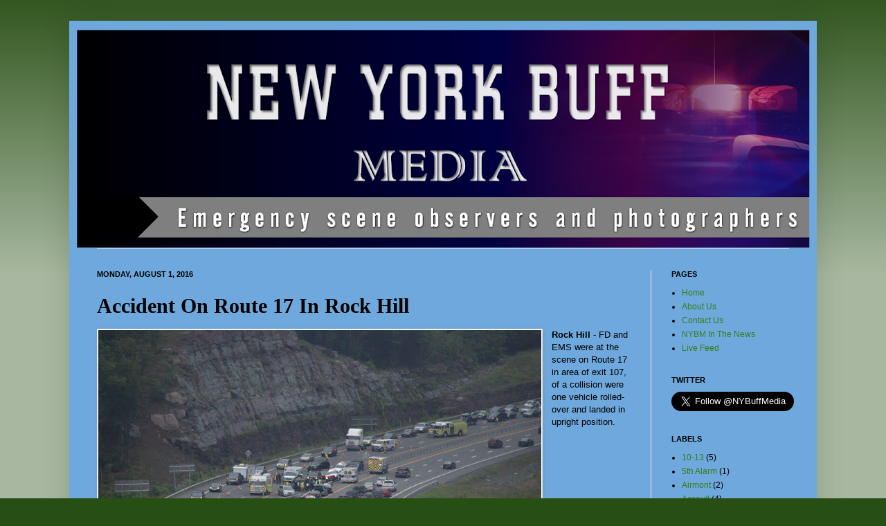

--- FILE ---
content_type: text/html; charset=UTF-8
request_url: http://www.nybuff.net/2016/08/accident-on-route-17-in-rock-hill.html
body_size: 13598
content:
<!DOCTYPE html>
<html class='v2' dir='ltr' lang='en'>
<head>
<link href='https://www.blogger.com/static/v1/widgets/335934321-css_bundle_v2.css' rel='stylesheet' type='text/css'/>
<meta content='width=1100' name='viewport'/>
<meta content='text/html; charset=UTF-8' http-equiv='Content-Type'/>
<meta content='blogger' name='generator'/>
<link href='http://www.nybuff.net/favicon.ico' rel='icon' type='image/x-icon'/>
<link href='http://www.nybuff.net/2016/08/accident-on-route-17-in-rock-hill.html' rel='canonical'/>
<link rel="alternate" type="application/atom+xml" title="New York Buff Media - Atom" href="http://www.nybuff.net/feeds/posts/default" />
<link rel="alternate" type="application/rss+xml" title="New York Buff Media - RSS" href="http://www.nybuff.net/feeds/posts/default?alt=rss" />
<link rel="service.post" type="application/atom+xml" title="New York Buff Media - Atom" href="https://www.blogger.com/feeds/7316072033784239076/posts/default" />

<link rel="alternate" type="application/atom+xml" title="New York Buff Media - Atom" href="http://www.nybuff.net/feeds/1620004849295935530/comments/default" />
<!--Can't find substitution for tag [blog.ieCssRetrofitLinks]-->
<link href='https://blogger.googleusercontent.com/img/b/R29vZ2xl/AVvXsEiAjcjEa3EFnJX6Mon_jQwmAQki9CxuI0hcNlmh9OwuNqhNUmAfUwIZZyTWPkeTZghhusaDJm1NHmG_P13WrGxbVvFTeXrKgwI_7Zjf9rZxxMoJ_m_Zo7pvGo8qHaODUHHEIAw6XgFlnaFx/s640/IMG_2799.jpg' rel='image_src'/>
<meta content='http://www.nybuff.net/2016/08/accident-on-route-17-in-rock-hill.html' property='og:url'/>
<meta content='Accident On Route 17 In Rock Hill ' property='og:title'/>
<meta content=' Rock Hill - FD and EMS were at the scene on Route 17 in area of exit 107, of a collision were one vehicle rolled-over and landed in upright...' property='og:description'/>
<meta content='https://blogger.googleusercontent.com/img/b/R29vZ2xl/AVvXsEiAjcjEa3EFnJX6Mon_jQwmAQki9CxuI0hcNlmh9OwuNqhNUmAfUwIZZyTWPkeTZghhusaDJm1NHmG_P13WrGxbVvFTeXrKgwI_7Zjf9rZxxMoJ_m_Zo7pvGo8qHaODUHHEIAw6XgFlnaFx/w1200-h630-p-k-no-nu/IMG_2799.jpg' property='og:image'/>
<title>New York Buff Media: Accident On Route 17 In Rock Hill </title>
<style id='page-skin-1' type='text/css'><!--
/*
-----------------------------------------------
&#169; 2012 - All Rights Reserved - NewYorkBuffMedia
----------------------------------------------- */
/* Variable definitions
====================
<Variable name="keycolor" description="Main Color" type="color" default="#66bbdd"/>
<Group description="Page Text" selector="body">
<Variable name="body.font" description="Font" type="font"
default="normal normal 12px Arial, Tahoma, Helvetica, FreeSans, sans-serif"/>
<Variable name="body.text.color" description="Text Color" type="color" default="#222222"/>
</Group>
<Group description="Backgrounds" selector=".body-fauxcolumns-outer">
<Variable name="body.background.color" description="Outer Background" type="color" default="#66bbdd"/>
<Variable name="content.background.color" description="Main Background" type="color" default="#ffffff"/>
<Variable name="header.background.color" description="Header Background" type="color" default="transparent"/>
</Group>
<Group description="Links" selector=".main-outer">
<Variable name="link.color" description="Link Color" type="color" default="#2288bb"/>
<Variable name="link.visited.color" description="Visited Color" type="color" default="#888888"/>
<Variable name="link.hover.color" description="Hover Color" type="color" default="#33aaff"/>
</Group>
<Group description="Blog Title" selector=".header h1">
<Variable name="header.font" description="Font" type="font"
default="normal normal 60px Arial, Tahoma, Helvetica, FreeSans, sans-serif"/>
<Variable name="header.text.color" description="Title Color" type="color" default="#3399bb" />
</Group>
<Group description="Blog Description" selector=".header .description">
<Variable name="description.text.color" description="Description Color" type="color"
default="#777777" />
</Group>
<Group description="Tabs Text" selector=".tabs-inner .widget li a">
<Variable name="tabs.font" description="Font" type="font"
default="normal normal 14px Arial, Tahoma, Helvetica, FreeSans, sans-serif"/>
<Variable name="tabs.text.color" description="Text Color" type="color" default="#999999"/>
<Variable name="tabs.selected.text.color" description="Selected Color" type="color" default="#000000"/>
</Group>
<Group description="Tabs Background" selector=".tabs-outer .PageList">
<Variable name="tabs.background.color" description="Background Color" type="color" default="#f5f5f5"/>
<Variable name="tabs.selected.background.color" description="Selected Color" type="color" default="#eeeeee"/>
</Group>
<Group description="Post Title" selector="h3.post-title, .comments h4">
<Variable name="post.title.font" description="Font" type="font"
default="normal normal 22px Arial, Tahoma, Helvetica, FreeSans, sans-serif"/>
</Group>
<Group description="Date Header" selector=".date-header">
<Variable name="date.header.color" description="Text Color" type="color"
default="#000000"/>
<Variable name="date.header.background.color" description="Background Color" type="color"
default="transparent"/>
</Group>
<Group description="Post Footer" selector=".post-footer">
<Variable name="post.footer.text.color" description="Text Color" type="color" default="#666666"/>
<Variable name="post.footer.background.color" description="Background Color" type="color"
default="#f9f9f9"/>
<Variable name="post.footer.border.color" description="Shadow Color" type="color" default="#eeeeee"/>
<a href="https://twitter.com/share" class="twitter-share-button" data-via="NYBuffMedia" data-size="large" data-count="none" data-hashtags="NYBM">Tweet</a>
<script>!function(d,s,id){var js,fjs=d.getElementsByTagName(s)[0];if(!d.getElementById(id)){js=d.createElement(s);js.id=id;js.src="//platform.twitter.com/widgets.js";fjs.parentNode.insertBefore(js,fjs);}}(document,"script","twitter-wjs");</script>
</Group>
<Group description="Gadgets" selector="h2">
<Variable name="widget.title.font" description="Title Font" type="font"
default="normal bold 11px Arial, Tahoma, Helvetica, FreeSans, sans-serif"/>
<Variable name="widget.title.text.color" description="Title Color" type="color" default="#000000"/>
<Variable name="widget.alternate.text.color" description="Alternate Color" type="color" default="#999999"/>
</Group>
<Group description="Images" selector=".main-inner">
<Variable name="image.background.color" description="Background Color" type="color" default="#ffffff"/>
<Variable name="image.border.color" description="Border Color" type="color" default="#eeeeee"/>
<Variable name="image.text.color" description="Caption Text Color" type="color" default="#000000"/>
</Group>
<Group description="Accents" selector=".content-inner">
<Variable name="body.rule.color" description="Separator Line Color" type="color" default="#eeeeee"/>
<Variable name="tabs.border.color" description="Tabs Border Color" type="color" default="#e8e8e8"/>
</Group>
<Variable name="body.background" description="Body Background" type="background"
color="#274e13" default="$(color) none repeat scroll top left"/>
<Variable name="body.background.override" description="Body Background Override" type="string" default=""/>
<Variable name="body.background.gradient.cap" description="Body Gradient Cap" type="url"
default="url(http://www.blogblog.com/1kt/simple/gradients_light.png)"/>
<Variable name="body.background.gradient.tile" description="Body Gradient Tile" type="url"
default="url(http://www.blogblog.com/1kt/simple/body_gradient_tile_light.png)"/>
<Variable name="content.background.color.selector" description="Content Background Color Selector" type="string" default=".content-inner"/>
<Variable name="content.padding" description="Content Padding" type="length" default="10px"/>
<Variable name="content.padding.horizontal" description="Content Horizontal Padding" type="length" default="10px"/>
<Variable name="content.shadow.spread" description="Content Shadow Spread" type="length" default="40px"/>
<Variable name="content.shadow.spread.webkit" description="Content Shadow Spread (WebKit)" type="length" default="5px"/>
<Variable name="content.shadow.spread.ie" description="Content Shadow Spread (IE)" type="length" default="10px"/>
<Variable name="main.border.width" description="Main Border Width" type="length" default="0"/>
<Variable name="header.background.gradient" description="Header Gradient" type="url" default="none"/>
<Variable name="header.shadow.offset.left" description="Header Shadow Offset Left" type="length" default="-1px"/>
<Variable name="header.shadow.offset.top" description="Header Shadow Offset Top" type="length" default="-1px"/>
<Variable name="header.shadow.spread" description="Header Shadow Spread" type="length" default="1px"/>
<Variable name="header.padding" description="Header Padding" type="length" default="30px"/>
<Variable name="header.border.size" description="Header Border Size" type="length" default="1px"/>
<Variable name="header.bottom.border.size" description="Header Bottom Border Size" type="length" default="1px"/>
<Variable name="header.border.horizontalsize" description="Header Horizontal Border Size" type="length" default="0"/>
<Variable name="description.text.size" description="Description Text Size" type="string" default="140%"/>
<Variable name="tabs.margin.top" description="Tabs Margin Top" type="length" default="0" />
<Variable name="tabs.margin.side" description="Tabs Side Margin" type="length" default="30px" />
<Variable name="tabs.background.gradient" description="Tabs Background Gradient" type="url"
default="url(http://www.blogblog.com/1kt/simple/gradients_light.png)"/>
<Variable name="tabs.border.width" description="Tabs Border Width" type="length" default="1px"/>
<Variable name="tabs.bevel.border.width" description="Tabs Bevel Border Width" type="length" default="1px"/>
<Variable name="date.header.padding" description="Date Header Padding" type="string" default="inherit"/>
<Variable name="date.header.letterspacing" description="Date Header Letter Spacing" type="string" default="inherit"/>
<Variable name="date.header.margin" description="Date Header Margin" type="string" default="inherit"/>
<Variable name="post.margin.bottom" description="Post Bottom Margin" type="length" default="25px"/>
<Variable name="image.border.small.size" description="Image Border Small Size" type="length" default="2px"/>
<Variable name="image.border.large.size" description="Image Border Large Size" type="length" default="5px"/>
<Variable name="page.width.selector" description="Page Width Selector" type="string" default=".region-inner"/>
<Variable name="page.width" description="Page Width" type="string" default="auto"/>
<Variable name="main.section.margin" description="Main Section Margin" type="length" default="15px"/>
<Variable name="main.padding" description="Main Padding" type="length" default="15px"/>
<Variable name="main.padding.top" description="Main Padding Top" type="length" default="30px"/>
<Variable name="main.padding.bottom" description="Main Padding Bottom" type="length" default="30px"/>
<Variable name="paging.background"
color="#6fa8dc"
description="Background of blog paging area" type="background"
default="transparent none no-repeat scroll top center"/>
<Variable name="footer.bevel" description="Bevel border length of footer" type="length" default="0"/>
<Variable name="mobile.background.overlay" description="Mobile Background Overlay" type="string"
default="transparent none repeat scroll top left"/>
<Variable name="mobile.background.size" description="Mobile Background Size" type="string" default="auto"/>
<Variable name="mobile.button.color" description="Mobile Button Color" type="color" default="#ffffff" />
<Variable name="startSide" description="Side where text starts in blog language" type="automatic" default="left"/>
<Variable name="endSide" description="Side where text ends in blog language" type="automatic" default="right"/>
*/
/* Content
----------------------------------------------- */
body {
font: normal normal 12px Verdana, Geneva, sans-serif;
color: #000000;
background: #274e13 none repeat scroll top left;
padding: 0 40px 40px 40px;
}
html body .region-inner {
min-width: 0;
max-width: 100%;
width: auto;
}
a:link {
text-decoration:none;
color: #357e17;
}
a:visited {
text-decoration:none;
color: #747474;
}
a:hover {
text-decoration:underline;
color: #46ff15;
}
.body-fauxcolumn-outer .fauxcolumn-inner {
background: transparent url(http://www.blogblog.com/1kt/simple/body_gradient_tile_light.png) repeat scroll top left;
_background-image: none;
}
.body-fauxcolumn-outer .cap-top {
position: absolute;
z-index: 1;
height: 400px;
width: 100%;
background: #274e13 none repeat scroll top left;
}
.body-fauxcolumn-outer .cap-top .cap-left {
width: 100%;
background: transparent url(http://www.blogblog.com/1kt/simple/gradients_light.png) repeat-x scroll top left;
_background-image: none;
}
.content-outer {
-moz-box-shadow: 0 0 40px rgba(0, 0, 0, .15);
-webkit-box-shadow: 0 0 5px rgba(0, 0, 0, .15);
-goog-ms-box-shadow: 0 0 10px #333333;
box-shadow: 0 0 40px rgba(0, 0, 0, .15);
margin-bottom: 1px;
}
.content-inner {
padding: 10px 10px;
}
.content-inner {
background-color: #6fa8dc;
}
/* Header
----------------------------------------------- */
.header-outer {
background: transparent none repeat-x scroll 0 -400px;
_background-image: none;
}
.Header h1 {
font: normal normal 100px Impact, sans-serif;
color: #4e8f27;
text-shadow: -1px -1px 1px rgba(0, 0, 0, .2);
}
.Header h1 a {
color: #4e8f27;
}
.Header .description {
font-size: 140%;
color: #5b5b5b;
}
.header-inner .Header .titlewrapper {
padding: 22px 30px;
}
.header-inner .Header .descriptionwrapper {
padding: 0 30px;
}
/* Tabs
----------------------------------------------- */
.tabs-inner .section:first-child {
border-top: 1px solid #e8e8e8;
}
.tabs-inner .section:first-child ul {
margin-top: -1px;
border-top: 1px solid #e8e8e8;
border-left: 0 solid #e8e8e8;
border-right: 0 solid #e8e8e8;
}
.tabs-inner .widget ul {
background: #efefef none repeat-x scroll 0 -800px;
_background-image: none;
border-bottom: 1px solid #e8e8e8;
margin-top: 0;
margin-left: -30px;
margin-right: -30px;
}
.tabs-inner .widget li a {
display: inline-block;
padding: .6em 1em;
font: normal normal 14px Arial, Tahoma, Helvetica, FreeSans, sans-serif;
color: #8a8a8a;
border-left: 1px solid #6fa8dc;
border-right: 0 solid #e8e8e8;
}
.tabs-inner .widget li:first-child a {
border-left: none;
}
.tabs-inner .widget li.selected a, .tabs-inner .widget li a:hover {
color: #000000;
background-color: #e8e8e8;
text-decoration: none;
}
/* Columns
----------------------------------------------- */
.main-outer {
border-top: 0 solid #e8e8e8;
}
.fauxcolumn-left-outer .fauxcolumn-inner {
border-right: 1px solid #e8e8e8;
}
.fauxcolumn-right-outer .fauxcolumn-inner {
border-left: 1px solid #e8e8e8;
}
/* Headings
----------------------------------------------- */
h2 {
margin: 0 0 1em 0;
font: normal bold 11px Arial, Tahoma, Helvetica, FreeSans, sans-serif;
color: #000000;
text-transform: uppercase;
}
/* Widgets
----------------------------------------------- */
.widget .zippy {
color: #8a8a8a;
text-shadow: 2px 2px 1px rgba(0, 0, 0, .1);
}
.widget .popular-posts ul {
list-style: none;
}
/* Posts
----------------------------------------------- */
.date-header span {
background-color: transparent;
color: #000000;
padding: inherit;
letter-spacing: inherit;
margin: inherit;
}
.main-inner {
padding-top: 30px;
padding-bottom: 30px;
}
.main-inner .column-center-inner {
padding: 0 15px;
}
.main-inner .column-center-inner .section {
margin: 0 15px;
}
.post {
margin: 0 0 25px 0;
}
h3.post-title, .comments h4 {
font: normal bold 30px 'Times New Roman', Times, FreeSerif, serif;
margin: .75em 0 0;
}
.post-body {
font-size: 110%;
line-height: 1.4;
position: relative;
}
.post-body img, .post-body .tr-caption-container, .Profile img, .Image img,
.BlogList .item-thumbnail img {
padding: 0;
background: #ffffff;
border: 1px solid #e8e8e8;
-moz-box-shadow: 1px 1px 5px rgba(0, 0, 0, .1);
-webkit-box-shadow: 1px 1px 5px rgba(0, 0, 0, .1);
box-shadow: 1px 1px 5px rgba(0, 0, 0, .1);
}
.post-body img, .post-body .tr-caption-container {
padding: 1px;
}
.post-body .tr-caption-container {
color: #000000;
}
.post-body .tr-caption-container img {
padding: 0;
background: transparent;
border: none;
-moz-box-shadow: 0 0 0 rgba(0, 0, 0, .1);
-webkit-box-shadow: 0 0 0 rgba(0, 0, 0, .1);
box-shadow: 0 0 0 rgba(0, 0, 0, .1);
}
.post-header {
margin: 0 0 1.5em;
line-height: 1.6;
font-size: 90%;
}
.post-footer {
margin: 20px -2px 0;
padding: 5px 10px;
color: #323232;
background-color: #f3f3f3;
border-bottom: 1px solid #e8e8e8;
line-height: 1.6;
font-size: 90%;
}
#comments .comment-author {
padding-top: 1.5em;
border-top: 1px solid #e8e8e8;
background-position: 0 1.5em;
}
#comments .comment-author:first-child {
padding-top: 0;
border-top: none;
}
.avatar-image-container {
margin: .2em 0 0;
}
#comments .avatar-image-container img {
border: 1px solid #e8e8e8;
}
/* Comments
----------------------------------------------- */
.comments .comments-content .icon.blog-author {
background-repeat: no-repeat;
background-image: url([data-uri]);
}
.comments .comments-content .loadmore a {
border-top: 1px solid #8a8a8a;
border-bottom: 1px solid #8a8a8a;
}
.comments .comment-thread.inline-thread {
background-color: #f3f3f3;
}
.comments .continue {
border-top: 2px solid #8a8a8a;
}
/* Accents
---------------------------------------------- */
.section-columns td.columns-cell {
border-left: 1px solid #e8e8e8;
}
.blog-pager {
background: transparent none no-repeat scroll top center;
}
.blog-pager-older-link, .home-link,
.blog-pager-newer-link {
background-color: #6fa8dc;
padding: 5px;
}
.footer-outer {
border-top: 0 dashed #bbbbbb;
}
/* Mobile
----------------------------------------------- */
body.mobile  {
background-size: auto;
}
.mobile .body-fauxcolumn-outer {
background: transparent none repeat scroll top left;
}
.mobile .body-fauxcolumn-outer .cap-top {
background-size: 100% auto;
}
.mobile .content-outer {
-webkit-box-shadow: 0 0 3px rgba(0, 0, 0, .15);
box-shadow: 0 0 3px rgba(0, 0, 0, .15);
padding: 0 40px;
}
body.mobile .AdSense {
margin: 0 -40px;
}
.mobile .tabs-inner .widget ul {
margin-left: 0;
margin-right: 0;
}
.mobile .post {
margin: 0;
}
.mobile .main-inner .column-center-inner .section {
margin: 0;
}
.mobile .date-header span {
padding: 0.1em 10px;
margin: 0 -10px;
}
.mobile h3.post-title {
margin: 0;
}
.mobile .blog-pager {
background: transparent none no-repeat scroll top center;
}
.mobile .footer-outer {
border-top: none;
}
.mobile .main-inner, .mobile .footer-inner {
background-color: #6fa8dc;
}
.mobile-index-contents {
color: #000000;
}
.mobile-link-button {
background-color: #357e17;
}
.mobile-link-button a:link, .mobile-link-button a:visited {
color: #ffffff;
}
.mobile .tabs-inner .section:first-child {
border-top: none;
}
.mobile .tabs-inner .PageList .widget-content {
background-color: #e8e8e8;
color: #000000;
border-top: 1px solid #e8e8e8;
border-bottom: 1px solid #e8e8e8;
}
.mobile .tabs-inner .PageList .widget-content .pagelist-arrow {
border-left: 1px solid #e8e8e8;
}

--></style>
<style id='template-skin-1' type='text/css'><!--
body {
min-width: 1080px;
}
.content-outer, .content-fauxcolumn-outer, .region-inner {
min-width: 1080px;
max-width: 1080px;
_width: 1080px;
}
.main-inner .columns {
padding-left: 0px;
padding-right: 230px;
}
.main-inner .fauxcolumn-center-outer {
left: 0px;
right: 230px;
/* IE6 does not respect left and right together */
_width: expression(this.parentNode.offsetWidth -
parseInt("0px") -
parseInt("230px") + 'px');
}
.main-inner .fauxcolumn-left-outer {
width: 0px;
}
.main-inner .fauxcolumn-right-outer {
width: 230px;
}
.main-inner .column-left-outer {
width: 0px;
right: 100%;
margin-left: -0px;
}
.main-inner .column-right-outer {
width: 230px;
margin-right: -230px;
}
#layout {
min-width: 0;
}
#layout .content-outer {
min-width: 0;
width: 800px;
}
#layout .region-inner {
min-width: 0;
width: auto;
}
body#layout div.add_widget {
padding: 8px;
}
body#layout div.add_widget a {
margin-left: 32px;
}
--></style>
<link href='https://www.blogger.com/dyn-css/authorization.css?targetBlogID=7316072033784239076&amp;zx=2d9f6dad-d22b-432d-9b8f-3dd298ba8065' media='none' onload='if(media!=&#39;all&#39;)media=&#39;all&#39;' rel='stylesheet'/><noscript><link href='https://www.blogger.com/dyn-css/authorization.css?targetBlogID=7316072033784239076&amp;zx=2d9f6dad-d22b-432d-9b8f-3dd298ba8065' rel='stylesheet'/></noscript>
<meta name='google-adsense-platform-account' content='ca-host-pub-1556223355139109'/>
<meta name='google-adsense-platform-domain' content='blogspot.com'/>

</head>
<body class='loading'>
<div class='navbar no-items section' id='navbar' name='Navbar'>
</div>
<div class='body-fauxcolumns'>
<div class='fauxcolumn-outer body-fauxcolumn-outer'>
<div class='cap-top'>
<div class='cap-left'></div>
<div class='cap-right'></div>
</div>
<div class='fauxborder-left'>
<div class='fauxborder-right'></div>
<div class='fauxcolumn-inner'>
</div>
</div>
<div class='cap-bottom'>
<div class='cap-left'></div>
<div class='cap-right'></div>
</div>
</div>
</div>
<div class='content'>
<div class='content-fauxcolumns'>
<div class='fauxcolumn-outer content-fauxcolumn-outer'>
<div class='cap-top'>
<div class='cap-left'></div>
<div class='cap-right'></div>
</div>
<div class='fauxborder-left'>
<div class='fauxborder-right'></div>
<div class='fauxcolumn-inner'>
</div>
</div>
<div class='cap-bottom'>
<div class='cap-left'></div>
<div class='cap-right'></div>
</div>
</div>
</div>
<div class='content-outer'>
<div class='content-cap-top cap-top'>
<div class='cap-left'></div>
<div class='cap-right'></div>
</div>
<div class='fauxborder-left content-fauxborder-left'>
<div class='fauxborder-right content-fauxborder-right'></div>
<div class='content-inner'>
<header>
<div class='header-outer'>
<div class='header-cap-top cap-top'>
<div class='cap-left'></div>
<div class='cap-right'></div>
</div>
<div class='fauxborder-left header-fauxborder-left'>
<div class='fauxborder-right header-fauxborder-right'></div>
<div class='region-inner header-inner'>
<div class='header section' id='header' name='Header'><div class='widget Header' data-version='1' id='Header1'>
<div id='header-inner'>
<a href='http://www.nybuff.net/' style='display: block'>
<img alt='New York Buff Media' height='319px; ' id='Header1_headerimg' src='https://blogger.googleusercontent.com/img/b/R29vZ2xl/AVvXsEg0SaanHP4DLYFx0RdhliZ-_G0Ats5ZoVg_AXmayckAeXT6BSPq4lhxyU7I_-hT-zQi7gtr3prscfbCFirRUFlO8RKazSy6KF577ww4AZDlDrHF_LWAgNTjBGwaO_TotcpYtweo9SsIAm0/s1060/head.png' style='display: block' width='1060px; '/>
</a>
</div>
</div></div>
</div>
</div>
<div class='header-cap-bottom cap-bottom'>
<div class='cap-left'></div>
<div class='cap-right'></div>
</div>
</div>
</header>
<div class='tabs-outer'>
<div class='tabs-cap-top cap-top'>
<div class='cap-left'></div>
<div class='cap-right'></div>
</div>
<div class='fauxborder-left tabs-fauxborder-left'>
<div class='fauxborder-right tabs-fauxborder-right'></div>
<div class='region-inner tabs-inner'>
<div class='tabs no-items section' id='crosscol' name='Cross-Column'></div>
<div class='tabs no-items section' id='crosscol-overflow' name='Cross-Column 2'></div>
</div>
</div>
<div class='tabs-cap-bottom cap-bottom'>
<div class='cap-left'></div>
<div class='cap-right'></div>
</div>
</div>
<div class='main-outer'>
<div class='main-cap-top cap-top'>
<div class='cap-left'></div>
<div class='cap-right'></div>
</div>
<div class='fauxborder-left main-fauxborder-left'>
<div class='fauxborder-right main-fauxborder-right'></div>
<div class='region-inner main-inner'>
<div class='columns fauxcolumns'>
<div class='fauxcolumn-outer fauxcolumn-center-outer'>
<div class='cap-top'>
<div class='cap-left'></div>
<div class='cap-right'></div>
</div>
<div class='fauxborder-left'>
<div class='fauxborder-right'></div>
<div class='fauxcolumn-inner'>
</div>
</div>
<div class='cap-bottom'>
<div class='cap-left'></div>
<div class='cap-right'></div>
</div>
</div>
<div class='fauxcolumn-outer fauxcolumn-left-outer'>
<div class='cap-top'>
<div class='cap-left'></div>
<div class='cap-right'></div>
</div>
<div class='fauxborder-left'>
<div class='fauxborder-right'></div>
<div class='fauxcolumn-inner'>
</div>
</div>
<div class='cap-bottom'>
<div class='cap-left'></div>
<div class='cap-right'></div>
</div>
</div>
<div class='fauxcolumn-outer fauxcolumn-right-outer'>
<div class='cap-top'>
<div class='cap-left'></div>
<div class='cap-right'></div>
</div>
<div class='fauxborder-left'>
<div class='fauxborder-right'></div>
<div class='fauxcolumn-inner'>
</div>
</div>
<div class='cap-bottom'>
<div class='cap-left'></div>
<div class='cap-right'></div>
</div>
</div>
<!-- corrects IE6 width calculation -->
<div class='columns-inner'>
<div class='column-center-outer'>
<div class='column-center-inner'>
<div class='main section' id='main' name='Main'><div class='widget Blog' data-version='1' id='Blog1'>
<div class='blog-posts hfeed'>

          <div class="date-outer">
        
<h2 class='date-header'><span>Monday, August 1, 2016</span></h2>

          <div class="date-posts">
        
<div class='post-outer'>
<div class='post hentry' itemscope='itemscope' itemtype='http://schema.org/BlogPosting'>
<a name='1620004849295935530'></a>
<h3 class='post-title entry-title' itemprop='name'>
Accident On Route 17 In Rock Hill 
</h3>
<div class='post-header'>
<div class='post-header-line-1'></div>
</div>
<div class='post-body entry-content' id='post-body-1620004849295935530' itemprop='articleBody'>
<div class="separator" style="clear: both;">
<a href="https://blogger.googleusercontent.com/img/b/R29vZ2xl/AVvXsEiAjcjEa3EFnJX6Mon_jQwmAQki9CxuI0hcNlmh9OwuNqhNUmAfUwIZZyTWPkeTZghhusaDJm1NHmG_P13WrGxbVvFTeXrKgwI_7Zjf9rZxxMoJ_m_Zo7pvGo8qHaODUHHEIAw6XgFlnaFx/s1600/IMG_2799.jpg" imageanchor="1" style="clear: left; float: left; margin-bottom: 1em; margin-right: 1em;"><img border="0" height="426" src="https://blogger.googleusercontent.com/img/b/R29vZ2xl/AVvXsEiAjcjEa3EFnJX6Mon_jQwmAQki9CxuI0hcNlmh9OwuNqhNUmAfUwIZZyTWPkeTZghhusaDJm1NHmG_P13WrGxbVvFTeXrKgwI_7Zjf9rZxxMoJ_m_Zo7pvGo8qHaODUHHEIAw6XgFlnaFx/s640/IMG_2799.jpg" width="640" /></a><b>Rock Hill </b>- FD and EMS were at the scene on Route 17 in area of exit 107, of a collision were one vehicle rolled-over and landed in upright position.</div>
<a name="more"></a> <br />
<div class="separator" style="clear: both; text-align: left;">
EMS transported few patients in stable condition&nbsp;</div>
<div class="separator" style="clear: both; text-align: left;">
<br /></div>
<i>{NewYorkBuffMedia Newsroom - Photos by: Yoel Goldstein}</i><br />
<div class="separator" style="clear: both; text-align: center;">
<a href="https://blogger.googleusercontent.com/img/b/R29vZ2xl/AVvXsEi1ynlDCQMblgx1T8bb7O0Jw1MVysKFmDYV5Xr99I62qPpiCaDKZGWOzvDA8oXPEdWnGPoau5kg_pcJELpZ8AXPbGPPcsIDPwEtpSIYUXfOF2OwNR6gL7mvkRCtK56VDlJHuRDk15sk4RHF/s1600/IMG_2800.jpg" imageanchor="1" style="clear: left; float: left; margin-bottom: 1em; margin-right: 1em;"><img border="0" height="426" src="https://blogger.googleusercontent.com/img/b/R29vZ2xl/AVvXsEi1ynlDCQMblgx1T8bb7O0Jw1MVysKFmDYV5Xr99I62qPpiCaDKZGWOzvDA8oXPEdWnGPoau5kg_pcJELpZ8AXPbGPPcsIDPwEtpSIYUXfOF2OwNR6gL7mvkRCtK56VDlJHuRDk15sk4RHF/s640/IMG_2800.jpg" width="640" /></a></div>
<br />
<div class="separator" style="clear: both; text-align: center;">
<a href="https://blogger.googleusercontent.com/img/b/R29vZ2xl/AVvXsEhu889StSh5QOROGVtapbvApotvAaZfgBU8ctN_ZjfpJfryY89CIWn2asxIms7CBzqCTS9HcKRxqQAswzat0GJm_lSO2Kr0dYy_3ohOpD7ZGW_RVgSaPUreyt3vgNmMU0nCdB6c4EklZGZa/s1600/IMG_2815.jpg" imageanchor="1" style="clear: left; float: left; margin-bottom: 1em; margin-right: 1em;"><img border="0" height="426" src="https://blogger.googleusercontent.com/img/b/R29vZ2xl/AVvXsEhu889StSh5QOROGVtapbvApotvAaZfgBU8ctN_ZjfpJfryY89CIWn2asxIms7CBzqCTS9HcKRxqQAswzat0GJm_lSO2Kr0dYy_3ohOpD7ZGW_RVgSaPUreyt3vgNmMU0nCdB6c4EklZGZa/s640/IMG_2815.jpg" width="640" /></a></div>
<br />
<div class="separator" style="clear: both; text-align: center;">
<a href="https://blogger.googleusercontent.com/img/b/R29vZ2xl/AVvXsEiRxYuCH7hAKdj9pqCT4wkr68pNJTxP65N8ckh6Qeh-xswu_YawAlicR8bu1VWoBcn438C5rJD5MrErhzDnOsLL-iPZeFWqIRiKVsSw0G4E1F2CtDIxm13S-fxyG1w7ypP2Y9knp5Z3t-jt/s1600/IMG_2817.jpg" imageanchor="1" style="clear: left; float: left; margin-bottom: 1em; margin-right: 1em;"><img border="0" height="426" src="https://blogger.googleusercontent.com/img/b/R29vZ2xl/AVvXsEiRxYuCH7hAKdj9pqCT4wkr68pNJTxP65N8ckh6Qeh-xswu_YawAlicR8bu1VWoBcn438C5rJD5MrErhzDnOsLL-iPZeFWqIRiKVsSw0G4E1F2CtDIxm13S-fxyG1w7ypP2Y9knp5Z3t-jt/s640/IMG_2817.jpg" width="640" /></a></div>
<br />
<div class="separator" style="clear: both; text-align: center;">
<a href="https://blogger.googleusercontent.com/img/b/R29vZ2xl/AVvXsEhjoNhCKvySxjxyIwrj88-y8he06quo4GcMLZ6awW4eb5cJFRt4lJya7kTFApVrft4mNkA89ldjU8OvFHbCfulm_lvfjAbQluNn9LOE5HpZ0xvbxIbq_fkrnR4CkHKahXf7qaUbBRPGWlZ0/s1600/IMG_2843.jpg" imageanchor="1" style="clear: left; float: left; margin-bottom: 1em; margin-right: 1em;"><img border="0" height="426" src="https://blogger.googleusercontent.com/img/b/R29vZ2xl/AVvXsEhjoNhCKvySxjxyIwrj88-y8he06quo4GcMLZ6awW4eb5cJFRt4lJya7kTFApVrft4mNkA89ldjU8OvFHbCfulm_lvfjAbQluNn9LOE5HpZ0xvbxIbq_fkrnR4CkHKahXf7qaUbBRPGWlZ0/s640/IMG_2843.jpg" width="640" /></a></div>
<br />
<div class="separator" style="clear: both; text-align: center;">
<a href="https://blogger.googleusercontent.com/img/b/R29vZ2xl/AVvXsEiyXa-uPp6XT0XkpwOwe325E7rDn7KdXMF72sYXbFoxCX1sJKmJv2YrZt-dHRZ9aHFMDGUxvnFf7GPyL0LXm3_v-BQdDaTrxzjuo9cHvEp0g273qV6NgXNJDuT4b3QjhqSSzAMv3jEiIyiI/s1600/IMG_2910.jpg" imageanchor="1" style="clear: left; float: left; margin-bottom: 1em; margin-right: 1em;"><img border="0" height="424" src="https://blogger.googleusercontent.com/img/b/R29vZ2xl/AVvXsEiyXa-uPp6XT0XkpwOwe325E7rDn7KdXMF72sYXbFoxCX1sJKmJv2YrZt-dHRZ9aHFMDGUxvnFf7GPyL0LXm3_v-BQdDaTrxzjuo9cHvEp0g273qV6NgXNJDuT4b3QjhqSSzAMv3jEiIyiI/s640/IMG_2910.jpg" width="640" /></a></div>
<br />
<div style='clear: both;'></div>
</div>
<div class='post-footer'>
<div class='post-footer-line post-footer-line-1'><span class='post-author vcard'>
Posted by
<span class='fn'>
<a href='https://www.blogger.com/profile/09701416422174111464' itemprop='author' rel='author' title='author profile'>
Tuli Weber
</a>
</span>
</span>
<span class='post-icons'>
<span class='item-control blog-admin pid-1394408424'>
<a href='https://www.blogger.com/post-edit.g?blogID=7316072033784239076&postID=1620004849295935530&from=pencil' title='Edit Post'>
<img alt='' class='icon-action' height='18' src='https://resources.blogblog.com/img/icon18_edit_allbkg.gif' width='18'/>
</a>
</span>
</span>
</div>
<div class='post-footer-line post-footer-line-2'><span class='post-comment-link'>
</span>
</div>
<div class='post-footer-line post-footer-line-3'><span class='post-labels'>
Labels:
<a href='http://www.nybuff.net/search/label/MVA' rel='tag'>MVA</a>,
<a href='http://www.nybuff.net/search/label/Sullivan%20County' rel='tag'>Sullivan County</a>
</span>
<div class='post-share-buttons goog-inline-block'>
<a class='goog-inline-block share-button sb-email' href='https://www.blogger.com/share-post.g?blogID=7316072033784239076&postID=1620004849295935530&target=email' target='_blank' title='Email This'><span class='share-button-link-text'>Email This</span></a><a class='goog-inline-block share-button sb-blog' href='https://www.blogger.com/share-post.g?blogID=7316072033784239076&postID=1620004849295935530&target=blog' onclick='window.open(this.href, "_blank", "height=270,width=475"); return false;' target='_blank' title='BlogThis!'><span class='share-button-link-text'>BlogThis!</span></a><a class='goog-inline-block share-button sb-twitter' href='https://www.blogger.com/share-post.g?blogID=7316072033784239076&postID=1620004849295935530&target=twitter' target='_blank' title='Share to X'><span class='share-button-link-text'>Share to X</span></a><a class='goog-inline-block share-button sb-facebook' href='https://www.blogger.com/share-post.g?blogID=7316072033784239076&postID=1620004849295935530&target=facebook' onclick='window.open(this.href, "_blank", "height=430,width=640"); return false;' target='_blank' title='Share to Facebook'><span class='share-button-link-text'>Share to Facebook</span></a><a class='goog-inline-block share-button sb-pinterest' href='https://www.blogger.com/share-post.g?blogID=7316072033784239076&postID=1620004849295935530&target=pinterest' target='_blank' title='Share to Pinterest'><span class='share-button-link-text'>Share to Pinterest</span></a>
</div>
</div>
</div>
</div>
<div class='comments' id='comments'>
<a name='comments'></a>
<h4>No comments:</h4>
<div id='Blog1_comments-block-wrapper'>
<dl class='avatar-comment-indent' id='comments-block'>
</dl>
</div>
<p class='comment-footer'>
<div class='comment-form'>
<a name='comment-form'></a>
<h4 id='comment-post-message'>Post a Comment</h4>
<p>
</p>
<a href='https://www.blogger.com/comment/frame/7316072033784239076?po=1620004849295935530&hl=en&saa=85391&origin=http://www.nybuff.net' id='comment-editor-src'></a>
<iframe allowtransparency='true' class='blogger-iframe-colorize blogger-comment-from-post' frameborder='0' height='410px' id='comment-editor' name='comment-editor' src='' width='100%'></iframe>
<script src='https://www.blogger.com/static/v1/jsbin/2830521187-comment_from_post_iframe.js' type='text/javascript'></script>
<script type='text/javascript'>
      BLOG_CMT_createIframe('https://www.blogger.com/rpc_relay.html');
    </script>
</div>
</p>
</div>
</div>

        </div></div>
      
</div>
<div class='blog-pager' id='blog-pager'>
<span id='blog-pager-newer-link'>
<a class='blog-pager-newer-link' href='http://www.nybuff.net/2016/08/ped-struck-by-garbage-truck-airlifted.html' id='Blog1_blog-pager-newer-link' title='Newer Post'>Newer Post</a>
</span>
<span id='blog-pager-older-link'>
<a class='blog-pager-older-link' href='http://www.nybuff.net/2016/07/bungalow-fire-on-firemans-camp-rd-in.html' id='Blog1_blog-pager-older-link' title='Older Post'>Older Post</a>
</span>
<a class='home-link' href='http://www.nybuff.net/'>Home</a>
</div>
<div class='clear'></div>
<div class='post-feeds'>
<div class='feed-links'>
Subscribe to:
<a class='feed-link' href='http://www.nybuff.net/feeds/1620004849295935530/comments/default' target='_blank' type='application/atom+xml'>Post Comments (Atom)</a>
</div>
</div>
</div></div>
</div>
</div>
<div class='column-left-outer'>
<div class='column-left-inner'>
<aside>
</aside>
</div>
</div>
<div class='column-right-outer'>
<div class='column-right-inner'>
<aside>
<div class='sidebar section' id='sidebar-right-1'><div class='widget PageList' data-version='1' id='PageList1'>
<h2>Pages</h2>
<div class='widget-content'>
<ul>
<li>
<a href='http://www.nybuff.net/'>Home</a>
</li>
<li>
<a href='http://www.nybuff.net/p/about-us.html'>About Us</a>
</li>
<li>
<a href='http://www.nybuff.net/p/contact-us_1.html'>Contact Us</a>
</li>
<li>
<a href='http://www.nybuff.net/p/nybm-in-news.html'>NYBM In The News</a>
</li>
<li>
<a href='http://www.nybuff.net/p/live-feed_15.html'>Live Feed</a>
</li>
</ul>
<div class='clear'></div>
</div>
</div><div class='widget HTML' data-version='1' id='HTML1'>
<h2 class='title'>Twitter</h2>
<div class='widget-content'>
<a href="https://twitter.com/NYBuffMedia" class="twitter-follow-button" data-show-count="false" data-size="large">Follow @NYBuffMedia</a>
<script>!function(d,s,id){var js,fjs=d.getElementsByTagName(s)[0];if(!d.getElementById(id)){js=d.createElement(s);js.id=id;js.src="//platform.twitter.com/widgets.js";fjs.parentNode.insertBefore(js,fjs);}}(document,"script","twitter-wjs");</script>
</div>
<div class='clear'></div>
</div><div class='widget Label' data-version='1' id='Label1'>
<h2>Labels</h2>
<div class='widget-content list-label-widget-content'>
<ul>
<li>
<a dir='ltr' href='http://www.nybuff.net/search/label/10-13'>10-13</a>
<span dir='ltr'>(5)</span>
</li>
<li>
<a dir='ltr' href='http://www.nybuff.net/search/label/5th%20Alarm'>5th Alarm</a>
<span dir='ltr'>(1)</span>
</li>
<li>
<a dir='ltr' href='http://www.nybuff.net/search/label/Airmont'>Airmont</a>
<span dir='ltr'>(2)</span>
</li>
<li>
<a dir='ltr' href='http://www.nybuff.net/search/label/Assault'>Assault</a>
<span dir='ltr'>(4)</span>
</li>
<li>
<a dir='ltr' href='http://www.nybuff.net/search/label/Barricaded'>Barricaded</a>
<span dir='ltr'>(1)</span>
</li>
<li>
<a dir='ltr' href='http://www.nybuff.net/search/label/Bed-Stuy'>Bed-Stuy</a>
<span dir='ltr'>(6)</span>
</li>
<li>
<a dir='ltr' href='http://www.nybuff.net/search/label/Bensonhurst'>Bensonhurst</a>
<span dir='ltr'>(2)</span>
</li>
<li>
<a dir='ltr' href='http://www.nybuff.net/search/label/Bomb%20Threat'>Bomb Threat</a>
<span dir='ltr'>(1)</span>
</li>
<li>
<a dir='ltr' href='http://www.nybuff.net/search/label/Boro%20Park'>Boro Park</a>
<span dir='ltr'>(87)</span>
</li>
<li>
<a dir='ltr' href='http://www.nybuff.net/search/label/Bronx'>Bronx</a>
<span dir='ltr'>(9)</span>
</li>
<li>
<a dir='ltr' href='http://www.nybuff.net/search/label/Brooklyn'>Brooklyn</a>
<span dir='ltr'>(109)</span>
</li>
<li>
<a dir='ltr' href='http://www.nybuff.net/search/label/BSSP'>BSSP</a>
<span dir='ltr'>(14)</span>
</li>
<li>
<a dir='ltr' href='http://www.nybuff.net/search/label/C.I.S.'>C.I.S.</a>
<span dir='ltr'>(28)</span>
</li>
<li>
<a dir='ltr' href='http://www.nybuff.net/search/label/car%20chase'>car chase</a>
<span dir='ltr'>(1)</span>
</li>
<li>
<a dir='ltr' href='http://www.nybuff.net/search/label/Car%20Fire'>Car Fire</a>
<span dir='ltr'>(17)</span>
</li>
<li>
<a dir='ltr' href='http://www.nybuff.net/search/label/Chaverim'>Chaverim</a>
<span dir='ltr'>(5)</span>
</li>
<li>
<a dir='ltr' href='http://www.nybuff.net/search/label/Chester'>Chester</a>
<span dir='ltr'>(1)</span>
</li>
<li>
<a dir='ltr' href='http://www.nybuff.net/search/label/Chestnut%20Ridge'>Chestnut Ridge</a>
<span dir='ltr'>(4)</span>
</li>
<li>
<a dir='ltr' href='http://www.nybuff.net/search/label/Clarkstown'>Clarkstown</a>
<span dir='ltr'>(1)</span>
</li>
<li>
<a dir='ltr' href='http://www.nybuff.net/search/label/Collapse'>Collapse</a>
<span dir='ltr'>(4)</span>
</li>
<li>
<a dir='ltr' href='http://www.nybuff.net/search/label/Community%20Affair'>Community Affair</a>
<span dir='ltr'>(8)</span>
</li>
<li>
<a dir='ltr' href='http://www.nybuff.net/search/label/Cop%20Shot'>Cop Shot</a>
<span dir='ltr'>(6)</span>
</li>
<li>
<a dir='ltr' href='http://www.nybuff.net/search/label/Crime'>Crime</a>
<span dir='ltr'>(23)</span>
</li>
<li>
<a dir='ltr' href='http://www.nybuff.net/search/label/crime%20scene'>crime scene</a>
<span dir='ltr'>(4)</span>
</li>
<li>
<a dir='ltr' href='http://www.nybuff.net/search/label/Crown%20Heights'>Crown Heights</a>
<span dir='ltr'>(13)</span>
</li>
<li>
<a dir='ltr' href='http://www.nybuff.net/search/label/DOA'>DOA</a>
<span dir='ltr'>(5)</span>
</li>
<li>
<a dir='ltr' href='http://www.nybuff.net/search/label/Drowning'>Drowning</a>
<span dir='ltr'>(3)</span>
</li>
<li>
<a dir='ltr' href='http://www.nybuff.net/search/label/Dumpster%20Fire'>Dumpster Fire</a>
<span dir='ltr'>(4)</span>
</li>
<li>
<a dir='ltr' href='http://www.nybuff.net/search/label/DWI'>DWI</a>
<span dir='ltr'>(5)</span>
</li>
<li>
<a dir='ltr' href='http://www.nybuff.net/search/label/East%20Harlem'>East Harlem</a>
<span dir='ltr'>(1)</span>
</li>
<li>
<a dir='ltr' href='http://www.nybuff.net/search/label/EDP'>EDP</a>
<span dir='ltr'>(6)</span>
</li>
<li>
<a dir='ltr' href='http://www.nybuff.net/search/label/Ellenville'>Ellenville</a>
<span dir='ltr'>(1)</span>
</li>
<li>
<a dir='ltr' href='http://www.nybuff.net/search/label/EMS'>EMS</a>
<span dir='ltr'>(25)</span>
</li>
<li>
<a dir='ltr' href='http://www.nybuff.net/search/label/Entrapment'>Entrapment</a>
<span dir='ltr'>(4)</span>
</li>
<li>
<a dir='ltr' href='http://www.nybuff.net/search/label/ESU'>ESU</a>
<span dir='ltr'>(7)</span>
</li>
<li>
<a dir='ltr' href='http://www.nybuff.net/search/label/Event'>Event</a>
<span dir='ltr'>(9)</span>
</li>
<li>
<a dir='ltr' href='http://www.nybuff.net/search/label/Explosion'>Explosion</a>
<span dir='ltr'>(2)</span>
</li>
<li>
<a dir='ltr' href='http://www.nybuff.net/search/label/Fall%20victim'>Fall victim</a>
<span dir='ltr'>(1)</span>
</li>
<li>
<a dir='ltr' href='http://www.nybuff.net/search/label/Fallsburg'>Fallsburg</a>
<span dir='ltr'>(14)</span>
</li>
<li>
<a dir='ltr' href='http://www.nybuff.net/search/label/Far%20Rockaway'>Far Rockaway</a>
<span dir='ltr'>(1)</span>
</li>
<li>
<a dir='ltr' href='http://www.nybuff.net/search/label/Fatal'>Fatal</a>
<span dir='ltr'>(44)</span>
</li>
<li>
<a dir='ltr' href='http://www.nybuff.net/search/label/FDNY'>FDNY</a>
<span dir='ltr'>(140)</span>
</li>
<li>
<a dir='ltr' href='http://www.nybuff.net/search/label/Fire'>Fire</a>
<span dir='ltr'>(122)</span>
</li>
<li>
<a dir='ltr' href='http://www.nybuff.net/search/label/Flatbush'>Flatbush</a>
<span dir='ltr'>(19)</span>
</li>
<li>
<a dir='ltr' href='http://www.nybuff.net/search/label/Flooding'>Flooding</a>
<span dir='ltr'>(1)</span>
</li>
<li>
<a dir='ltr' href='http://www.nybuff.net/search/label/Fuel%20Spill'>Fuel Spill</a>
<span dir='ltr'>(2)</span>
</li>
<li>
<a dir='ltr' href='http://www.nybuff.net/search/label/Goshen'>Goshen</a>
<span dir='ltr'>(2)</span>
</li>
<li>
<a dir='ltr' href='http://www.nybuff.net/search/label/Greenpoint'>Greenpoint</a>
<span dir='ltr'>(1)</span>
</li>
<li>
<a dir='ltr' href='http://www.nybuff.net/search/label/Harlem'>Harlem</a>
<span dir='ltr'>(1)</span>
</li>
<li>
<a dir='ltr' href='http://www.nybuff.net/search/label/Hatzolah'>Hatzolah</a>
<span dir='ltr'>(58)</span>
</li>
<li>
<a dir='ltr' href='http://www.nybuff.net/search/label/Haverstraw'>Haverstraw</a>
<span dir='ltr'>(1)</span>
</li>
<li>
<a dir='ltr' href='http://www.nybuff.net/search/label/Hazmat'>Hazmat</a>
<span dir='ltr'>(4)</span>
</li>
<li>
<a dir='ltr' href='http://www.nybuff.net/search/label/Hillburn'>Hillburn</a>
<span dir='ltr'>(1)</span>
</li>
<li>
<a dir='ltr' href='http://www.nybuff.net/search/label/Hillcrest'>Hillcrest</a>
<span dir='ltr'>(5)</span>
</li>
<li>
<a dir='ltr' href='http://www.nybuff.net/search/label/HNT'>HNT</a>
<span dir='ltr'>(1)</span>
</li>
<li>
<a dir='ltr' href='http://www.nybuff.net/search/label/Homicide'>Homicide</a>
<span dir='ltr'>(2)</span>
</li>
<li>
<a dir='ltr' href='http://www.nybuff.net/search/label/Jumper'>Jumper</a>
<span dir='ltr'>(8)</span>
</li>
<li>
<a dir='ltr' href='http://www.nybuff.net/search/label/Kaser'>Kaser</a>
<span dir='ltr'>(2)</span>
</li>
<li>
<a dir='ltr' href='http://www.nybuff.net/search/label/Kiamesha%20Lake'>Kiamesha Lake</a>
<span dir='ltr'>(4)</span>
</li>
<li>
<a dir='ltr' href='http://www.nybuff.net/search/label/Kiryas%20Joel'>Kiryas Joel</a>
<span dir='ltr'>(11)</span>
</li>
<li>
<a dir='ltr' href='http://www.nybuff.net/search/label/Liberty'>Liberty</a>
<span dir='ltr'>(4)</span>
</li>
<li>
<a dir='ltr' href='http://www.nybuff.net/search/label/Loch%20Sheldrake'>Loch Sheldrake</a>
<span dir='ltr'>(1)</span>
</li>
<li>
<a dir='ltr' href='http://www.nybuff.net/search/label/Lower%20East%20Side'>Lower East Side</a>
<span dir='ltr'>(3)</span>
</li>
<li>
<a dir='ltr' href='http://www.nybuff.net/search/label/Manhattan'>Manhattan</a>
<span dir='ltr'>(21)</span>
</li>
<li>
<a dir='ltr' href='http://www.nybuff.net/search/label/MCI'>MCI</a>
<span dir='ltr'>(1)</span>
</li>
<li>
<a dir='ltr' href='http://www.nybuff.net/search/label/Medevac'>Medevac</a>
<span dir='ltr'>(16)</span>
</li>
<li>
<a dir='ltr' href='http://www.nybuff.net/search/label/Midwood'>Midwood</a>
<span dir='ltr'>(1)</span>
</li>
<li>
<a dir='ltr' href='http://www.nybuff.net/search/label/Misaskim'>Misaskim</a>
<span dir='ltr'>(2)</span>
</li>
<li>
<a dir='ltr' href='http://www.nybuff.net/search/label/Missing'>Missing</a>
<span dir='ltr'>(6)</span>
</li>
<li>
<a dir='ltr' href='http://www.nybuff.net/search/label/Monroe'>Monroe</a>
<span dir='ltr'>(2)</span>
</li>
<li>
<a dir='ltr' href='http://www.nybuff.net/search/label/Monsey'>Monsey</a>
<span dir='ltr'>(58)</span>
</li>
<li>
<a dir='ltr' href='http://www.nybuff.net/search/label/Monticello'>Monticello</a>
<span dir='ltr'>(14)</span>
</li>
<li>
<a dir='ltr' href='http://www.nybuff.net/search/label/Motorcycle%20Struck'>Motorcycle Struck</a>
<span dir='ltr'>(7)</span>
</li>
<li>
<a dir='ltr' href='http://www.nybuff.net/search/label/Mountaindale'>Mountaindale</a>
<span dir='ltr'>(1)</span>
</li>
<li>
<a dir='ltr' href='http://www.nybuff.net/search/label/MVA'>MVA</a>
<span dir='ltr'>(161)</span>
</li>
<li>
<a dir='ltr' href='http://www.nybuff.net/search/label/Nanuet'>Nanuet</a>
<span dir='ltr'>(9)</span>
</li>
<li>
<a dir='ltr' href='http://www.nybuff.net/search/label/New%20City'>New City</a>
<span dir='ltr'>(2)</span>
</li>
<li>
<a dir='ltr' href='http://www.nybuff.net/search/label/New%20Jersey'>New Jersey</a>
<span dir='ltr'>(2)</span>
</li>
<li>
<a dir='ltr' href='http://www.nybuff.net/search/label/New%20Square'>New Square</a>
<span dir='ltr'>(4)</span>
</li>
<li>
<a dir='ltr' href='http://www.nybuff.net/search/label/News'>News</a>
<span dir='ltr'>(25)</span>
</li>
<li>
<a dir='ltr' href='http://www.nybuff.net/search/label/NYC'>NYC</a>
<span dir='ltr'>(5)</span>
</li>
<li>
<a dir='ltr' href='http://www.nybuff.net/search/label/NYPD'>NYPD</a>
<span dir='ltr'>(124)</span>
</li>
<li>
<a dir='ltr' href='http://www.nybuff.net/search/label/NYSP'>NYSP</a>
<span dir='ltr'>(8)</span>
</li>
<li>
<a dir='ltr' href='http://www.nybuff.net/search/label/Op-Ed'>Op-Ed</a>
<span dir='ltr'>(1)</span>
</li>
<li>
<a dir='ltr' href='http://www.nybuff.net/search/label/Orange%20County'>Orange County</a>
<span dir='ltr'>(13)</span>
</li>
<li>
<a dir='ltr' href='http://www.nybuff.net/search/label/Overturn'>Overturn</a>
<span dir='ltr'>(68)</span>
</li>
<li>
<a dir='ltr' href='http://www.nybuff.net/search/label/PAPD'>PAPD</a>
<span dir='ltr'>(2)</span>
</li>
<li>
<a dir='ltr' href='http://www.nybuff.net/search/label/Pearl%20River'>Pearl River</a>
<span dir='ltr'>(1)</span>
</li>
<li>
<a dir='ltr' href='http://www.nybuff.net/search/label/Ped%20Struck'>Ped Struck</a>
<span dir='ltr'>(48)</span>
</li>
<li>
<a dir='ltr' href='http://www.nybuff.net/search/label/Pin%20Job'>Pin Job</a>
<span dir='ltr'>(37)</span>
</li>
<li>
<a dir='ltr' href='http://www.nybuff.net/search/label/Plane%20Crash'>Plane Crash</a>
<span dir='ltr'>(1)</span>
</li>
<li>
<a dir='ltr' href='http://www.nybuff.net/search/label/Police'>Police</a>
<span dir='ltr'>(7)</span>
</li>
<li>
<a dir='ltr' href='http://www.nybuff.net/search/label/Pomona'>Pomona</a>
<span dir='ltr'>(3)</span>
</li>
<li>
<a dir='ltr' href='http://www.nybuff.net/search/label/Pursuit'>Pursuit</a>
<span dir='ltr'>(3)</span>
</li>
<li>
<a dir='ltr' href='http://www.nybuff.net/search/label/Queens'>Queens</a>
<span dir='ltr'>(18)</span>
</li>
<li>
<a dir='ltr' href='http://www.nybuff.net/search/label/Release'>Release</a>
<span dir='ltr'>(4)</span>
</li>
<li>
<a dir='ltr' href='http://www.nybuff.net/search/label/RMP%20MVA'>RMP MVA</a>
<span dir='ltr'>(5)</span>
</li>
<li>
<a dir='ltr' href='http://www.nybuff.net/search/label/Robbery'>Robbery</a>
<span dir='ltr'>(5)</span>
</li>
<li>
<a dir='ltr' href='http://www.nybuff.net/search/label/Sandy'>Sandy</a>
<span dir='ltr'>(8)</span>
</li>
<li>
<a dir='ltr' href='http://www.nybuff.net/search/label/Sea%20Gate'>Sea Gate</a>
<span dir='ltr'>(1)</span>
</li>
<li>
<a dir='ltr' href='http://www.nybuff.net/search/label/Search'>Search</a>
<span dir='ltr'>(1)</span>
</li>
<li>
<a dir='ltr' href='http://www.nybuff.net/search/label/Sept11'>Sept11</a>
<span dir='ltr'>(3)</span>
</li>
<li>
<a dir='ltr' href='http://www.nybuff.net/search/label/Shooting'>Shooting</a>
<span dir='ltr'>(23)</span>
</li>
<li>
<a dir='ltr' href='http://www.nybuff.net/search/label/shot'>shot</a>
<span dir='ltr'>(1)</span>
</li>
<li>
<a dir='ltr' href='http://www.nybuff.net/search/label/shots%20fired'>shots fired</a>
<span dir='ltr'>(2)</span>
</li>
<li>
<a dir='ltr' href='http://www.nybuff.net/search/label/Sloatsburg'>Sloatsburg</a>
<span dir='ltr'>(2)</span>
</li>
<li>
<a dir='ltr' href='http://www.nybuff.net/search/label/Spring%20Valley'>Spring Valley</a>
<span dir='ltr'>(42)</span>
</li>
<li>
<a dir='ltr' href='http://www.nybuff.net/search/label/Stabbing'>Stabbing</a>
<span dir='ltr'>(9)</span>
</li>
<li>
<a dir='ltr' href='http://www.nybuff.net/search/label/Staten%20Island'>Staten Island</a>
<span dir='ltr'>(3)</span>
</li>
<li>
<a dir='ltr' href='http://www.nybuff.net/search/label/Stony%20Point'>Stony Point</a>
<span dir='ltr'>(1)</span>
</li>
<li>
<a dir='ltr' href='http://www.nybuff.net/search/label/Suffern'>Suffern</a>
<span dir='ltr'>(1)</span>
</li>
<li>
<a dir='ltr' href='http://www.nybuff.net/search/label/Sullivan%20County'>Sullivan County</a>
<span dir='ltr'>(17)</span>
</li>
<li>
<a dir='ltr' href='http://www.nybuff.net/search/label/Train%20job'>Train job</a>
<span dir='ltr'>(3)</span>
</li>
<li>
<a dir='ltr' href='http://www.nybuff.net/search/label/Training'>Training</a>
<span dir='ltr'>(2)</span>
</li>
<li>
<a dir='ltr' href='http://www.nybuff.net/search/label/Tuxedo'>Tuxedo</a>
<span dir='ltr'>(1)</span>
</li>
<li>
<a dir='ltr' href='http://www.nybuff.net/search/label/Ulster'>Ulster</a>
<span dir='ltr'>(3)</span>
</li>
<li>
<a dir='ltr' href='http://www.nybuff.net/search/label/Upper%20West%20Side'>Upper West Side</a>
<span dir='ltr'>(1)</span>
</li>
<li>
<a dir='ltr' href='http://www.nybuff.net/search/label/Video'>Video</a>
<span dir='ltr'>(16)</span>
</li>
<li>
<a dir='ltr' href='http://www.nybuff.net/search/label/water%20rescue'>water rescue</a>
<span dir='ltr'>(3)</span>
</li>
<li>
<a dir='ltr' href='http://www.nybuff.net/search/label/West%20Haverstraw'>West Haverstraw</a>
<span dir='ltr'>(1)</span>
</li>
<li>
<a dir='ltr' href='http://www.nybuff.net/search/label/White%20Lake'>White Lake</a>
<span dir='ltr'>(2)</span>
</li>
<li>
<a dir='ltr' href='http://www.nybuff.net/search/label/Williamsburg'>Williamsburg</a>
<span dir='ltr'>(53)</span>
</li>
<li>
<a dir='ltr' href='http://www.nybuff.net/search/label/Woodbourne'>Woodbourne</a>
<span dir='ltr'>(2)</span>
</li>
<li>
<a dir='ltr' href='http://www.nybuff.net/search/label/Woodbury'>Woodbury</a>
<span dir='ltr'>(4)</span>
</li>
<li>
<a dir='ltr' href='http://www.nybuff.net/search/label/Woodridge'>Woodridge</a>
<span dir='ltr'>(6)</span>
</li>
<li>
<a dir='ltr' href='http://www.nybuff.net/search/label/WSPU'>WSPU</a>
<span dir='ltr'>(14)</span>
</li>
<li>
<a dir='ltr' href='http://www.nybuff.net/search/label/Wurstboro'>Wurstboro</a>
<span dir='ltr'>(3)</span>
</li>
<li>
<a dir='ltr' href='http://www.nybuff.net/search/label/Yorktown'>Yorktown</a>
<span dir='ltr'>(1)</span>
</li>
</ul>
<div class='clear'></div>
</div>
</div><div class='widget BlogSearch' data-version='1' id='BlogSearch1'>
<h2 class='title'>Search This Blog</h2>
<div class='widget-content'>
<div id='BlogSearch1_form'>
<form action='http://www.nybuff.net/search' class='gsc-search-box' target='_top'>
<table cellpadding='0' cellspacing='0' class='gsc-search-box'>
<tbody>
<tr>
<td class='gsc-input'>
<input autocomplete='off' class='gsc-input' name='q' size='10' title='search' type='text' value=''/>
</td>
<td class='gsc-search-button'>
<input class='gsc-search-button' title='search' type='submit' value='Search'/>
</td>
</tr>
</tbody>
</table>
</form>
</div>
</div>
<div class='clear'></div>
</div><div class='widget PopularPosts' data-version='1' id='PopularPosts1'>
<h2>Popular Posts</h2>
<div class='widget-content popular-posts'>
<ul>
<li>
<div class='item-thumbnail-only'>
<div class='item-thumbnail'>
<a href='http://www.nybuff.net/2021/02/elderly-man-critically-hurt-in-hit-n-run.html' target='_blank'>
<img alt='' border='0' src='https://blogger.googleusercontent.com/img/b/R29vZ2xl/AVvXsEiaqZlE1tHPYNjZfm4MfOKI3I70TQ3ARn051nIf5W5pXLij3_xcHBvEJNwXwDzZvMCFakYNh7t0R1myf50ZBQidve0ZYbG6Ax-kfRGTDvymbMEFafpYSTcuWOO6aBt8O2KysvWtelq8Los/w72-h72-p-k-no-nu/IMG_1292.jpg'/>
</a>
</div>
<div class='item-title'><a href='http://www.nybuff.net/2021/02/elderly-man-critically-hurt-in-hit-n-run.html'>Elderly Man Critically Hurt In Hit-n-Run In Brooklyn</a></div>
</div>
<div style='clear: both;'></div>
</li>
<li>
<div class='item-thumbnail-only'>
<div class='item-thumbnail'>
<a href='http://www.nybuff.net/2021/03/massive-fire-kills-firefighter-and.html' target='_blank'>
<img alt='' border='0' src='https://blogger.googleusercontent.com/img/b/R29vZ2xl/AVvXsEgo18d3iURqansGuic_F3i5sGdjhJsJExs4B6OQDiuvMpkHXa9Abe98jZoE9Ke0OLR0h75ZiT1elfYU7KmgzhTJMM5A_L4arAiyJK2XzjjoJ4-CXZi-8yEfH8Bh2kQpk0j6v2e6OjfCR2o/w72-h72-p-k-no-nu/IMG_2581.jpg'/>
</a>
</div>
<div class='item-title'><a href='http://www.nybuff.net/2021/03/massive-fire-kills-firefighter-and.html'>Massive Fire Kills Firefighter And Civilian In Spring Valley</a></div>
</div>
<div style='clear: both;'></div>
</li>
<li>
<div class='item-thumbnail-only'>
<div class='item-thumbnail'>
<a href='http://www.nybuff.net/2021/02/tragedy-child-fatally-struck-by-school.html' target='_blank'>
<img alt='' border='0' src='https://blogger.googleusercontent.com/img/b/R29vZ2xl/AVvXsEh7r8OkQqC-2GHyhVsq3UtbFWnM-uqI4j3Hk4e7lrLmCpU3fPfe2UdXcri0hxtbCicA2JRgPhF3V7FJ1DvEUjnRRQfrD3xv2Max7Bg9n9FVL6KWyzBKIzgS9QMw1x6fkOMWdQJj_728_d0/w72-h72-p-k-no-nu/20210224_102923.jpg'/>
</a>
</div>
<div class='item-title'><a href='http://www.nybuff.net/2021/02/tragedy-child-fatally-struck-by-school.html'>Tragedy, Child Fatally Struck By School Bus In Williamsburg</a></div>
</div>
<div style='clear: both;'></div>
</li>
</ul>
<div class='clear'></div>
</div>
</div></div>
</aside>
</div>
</div>
</div>
<div style='clear: both'></div>
<!-- columns -->
</div>
<!-- main -->
</div>
</div>
<div class='main-cap-bottom cap-bottom'>
<div class='cap-left'></div>
<div class='cap-right'></div>
</div>
</div>
<footer>
<div class='footer-outer'>
<div class='footer-cap-top cap-top'>
<div class='cap-left'></div>
<div class='cap-right'></div>
</div>
<div class='fauxborder-left footer-fauxborder-left'>
<div class='fauxborder-right footer-fauxborder-right'></div>
<div class='region-inner footer-inner'>
<div class='foot no-items section' id='footer-1'></div>
<table border='0' cellpadding='0' cellspacing='0' class='section-columns columns-2'>
<tbody>
<tr>
<td class='first columns-cell'>
<div class='foot no-items section' id='footer-2-1'></div>
</td>
<td class='columns-cell'>
<div class='foot no-items section' id='footer-2-2'></div>
</td>
</tr>
</tbody>
</table>
<!-- outside of the include in order to lock Attribution widget -->
<div class='foot section' id='footer-3' name='Footer'><div class='widget Attribution' data-version='1' id='Attribution1'>
<div class='widget-content' style='text-align: center;'>
&#169;2012 New York Buff Media (NYBM). Powered by <a href='https://www.blogger.com' target='_blank'>Blogger</a>.
</div>
<div class='clear'></div>
</div></div>
</div>
</div>
<div class='footer-cap-bottom cap-bottom'>
<div class='cap-left'></div>
<div class='cap-right'></div>
</div>
</div>
</footer>
<!-- content -->
</div>
</div>
<div class='content-cap-bottom cap-bottom'>
<div class='cap-left'></div>
<div class='cap-right'></div>
</div>
</div>
</div>
<script type='text/javascript'>
    window.setTimeout(function() {
        document.body.className = document.body.className.replace('loading', '');
      }, 10);
  </script>

<script type="text/javascript" src="https://www.blogger.com/static/v1/widgets/3845888474-widgets.js"></script>
<script type='text/javascript'>
window['__wavt'] = 'AOuZoY5r_pvYVD8OqIHvtj26kk9ipk4QFw:1768774091983';_WidgetManager._Init('//www.blogger.com/rearrange?blogID\x3d7316072033784239076','//www.nybuff.net/2016/08/accident-on-route-17-in-rock-hill.html','7316072033784239076');
_WidgetManager._SetDataContext([{'name': 'blog', 'data': {'blogId': '7316072033784239076', 'title': 'New York Buff Media', 'url': 'http://www.nybuff.net/2016/08/accident-on-route-17-in-rock-hill.html', 'canonicalUrl': 'http://www.nybuff.net/2016/08/accident-on-route-17-in-rock-hill.html', 'homepageUrl': 'http://www.nybuff.net/', 'searchUrl': 'http://www.nybuff.net/search', 'canonicalHomepageUrl': 'http://www.nybuff.net/', 'blogspotFaviconUrl': 'http://www.nybuff.net/favicon.ico', 'bloggerUrl': 'https://www.blogger.com', 'hasCustomDomain': true, 'httpsEnabled': false, 'enabledCommentProfileImages': true, 'gPlusViewType': 'FILTERED_POSTMOD', 'adultContent': false, 'analyticsAccountNumber': '', 'encoding': 'UTF-8', 'locale': 'en', 'localeUnderscoreDelimited': 'en', 'languageDirection': 'ltr', 'isPrivate': false, 'isMobile': false, 'isMobileRequest': false, 'mobileClass': '', 'isPrivateBlog': false, 'isDynamicViewsAvailable': true, 'feedLinks': '\x3clink rel\x3d\x22alternate\x22 type\x3d\x22application/atom+xml\x22 title\x3d\x22New York Buff Media - Atom\x22 href\x3d\x22http://www.nybuff.net/feeds/posts/default\x22 /\x3e\n\x3clink rel\x3d\x22alternate\x22 type\x3d\x22application/rss+xml\x22 title\x3d\x22New York Buff Media - RSS\x22 href\x3d\x22http://www.nybuff.net/feeds/posts/default?alt\x3drss\x22 /\x3e\n\x3clink rel\x3d\x22service.post\x22 type\x3d\x22application/atom+xml\x22 title\x3d\x22New York Buff Media - Atom\x22 href\x3d\x22https://www.blogger.com/feeds/7316072033784239076/posts/default\x22 /\x3e\n\n\x3clink rel\x3d\x22alternate\x22 type\x3d\x22application/atom+xml\x22 title\x3d\x22New York Buff Media - Atom\x22 href\x3d\x22http://www.nybuff.net/feeds/1620004849295935530/comments/default\x22 /\x3e\n', 'meTag': '', 'adsenseHostId': 'ca-host-pub-1556223355139109', 'adsenseHasAds': false, 'adsenseAutoAds': false, 'boqCommentIframeForm': true, 'loginRedirectParam': '', 'view': '', 'dynamicViewsCommentsSrc': '//www.blogblog.com/dynamicviews/4224c15c4e7c9321/js/comments.js', 'dynamicViewsScriptSrc': '//www.blogblog.com/dynamicviews/2dfa401275732ff9', 'plusOneApiSrc': 'https://apis.google.com/js/platform.js', 'disableGComments': true, 'interstitialAccepted': false, 'sharing': {'platforms': [{'name': 'Get link', 'key': 'link', 'shareMessage': 'Get link', 'target': ''}, {'name': 'Facebook', 'key': 'facebook', 'shareMessage': 'Share to Facebook', 'target': 'facebook'}, {'name': 'BlogThis!', 'key': 'blogThis', 'shareMessage': 'BlogThis!', 'target': 'blog'}, {'name': 'X', 'key': 'twitter', 'shareMessage': 'Share to X', 'target': 'twitter'}, {'name': 'Pinterest', 'key': 'pinterest', 'shareMessage': 'Share to Pinterest', 'target': 'pinterest'}, {'name': 'Email', 'key': 'email', 'shareMessage': 'Email', 'target': 'email'}], 'disableGooglePlus': true, 'googlePlusShareButtonWidth': 0, 'googlePlusBootstrap': '\x3cscript type\x3d\x22text/javascript\x22\x3ewindow.___gcfg \x3d {\x27lang\x27: \x27en\x27};\x3c/script\x3e'}, 'hasCustomJumpLinkMessage': false, 'jumpLinkMessage': 'Read more', 'pageType': 'item', 'postId': '1620004849295935530', 'postImageThumbnailUrl': 'https://blogger.googleusercontent.com/img/b/R29vZ2xl/AVvXsEiAjcjEa3EFnJX6Mon_jQwmAQki9CxuI0hcNlmh9OwuNqhNUmAfUwIZZyTWPkeTZghhusaDJm1NHmG_P13WrGxbVvFTeXrKgwI_7Zjf9rZxxMoJ_m_Zo7pvGo8qHaODUHHEIAw6XgFlnaFx/s72-c/IMG_2799.jpg', 'postImageUrl': 'https://blogger.googleusercontent.com/img/b/R29vZ2xl/AVvXsEiAjcjEa3EFnJX6Mon_jQwmAQki9CxuI0hcNlmh9OwuNqhNUmAfUwIZZyTWPkeTZghhusaDJm1NHmG_P13WrGxbVvFTeXrKgwI_7Zjf9rZxxMoJ_m_Zo7pvGo8qHaODUHHEIAw6XgFlnaFx/s640/IMG_2799.jpg', 'pageName': 'Accident On Route 17 In Rock Hill ', 'pageTitle': 'New York Buff Media: Accident On Route 17 In Rock Hill '}}, {'name': 'features', 'data': {}}, {'name': 'messages', 'data': {'edit': 'Edit', 'linkCopiedToClipboard': 'Link copied to clipboard!', 'ok': 'Ok', 'postLink': 'Post Link'}}, {'name': 'template', 'data': {'isResponsive': false, 'isAlternateRendering': false, 'isCustom': false}}, {'name': 'view', 'data': {'classic': {'name': 'classic', 'url': '?view\x3dclassic'}, 'flipcard': {'name': 'flipcard', 'url': '?view\x3dflipcard'}, 'magazine': {'name': 'magazine', 'url': '?view\x3dmagazine'}, 'mosaic': {'name': 'mosaic', 'url': '?view\x3dmosaic'}, 'sidebar': {'name': 'sidebar', 'url': '?view\x3dsidebar'}, 'snapshot': {'name': 'snapshot', 'url': '?view\x3dsnapshot'}, 'timeslide': {'name': 'timeslide', 'url': '?view\x3dtimeslide'}, 'isMobile': false, 'title': 'Accident On Route 17 In Rock Hill ', 'description': ' Rock Hill - FD and EMS were at the scene on Route 17 in area of exit 107, of a collision were one vehicle rolled-over and landed in upright...', 'featuredImage': 'https://blogger.googleusercontent.com/img/b/R29vZ2xl/AVvXsEiAjcjEa3EFnJX6Mon_jQwmAQki9CxuI0hcNlmh9OwuNqhNUmAfUwIZZyTWPkeTZghhusaDJm1NHmG_P13WrGxbVvFTeXrKgwI_7Zjf9rZxxMoJ_m_Zo7pvGo8qHaODUHHEIAw6XgFlnaFx/s640/IMG_2799.jpg', 'url': 'http://www.nybuff.net/2016/08/accident-on-route-17-in-rock-hill.html', 'type': 'item', 'isSingleItem': true, 'isMultipleItems': false, 'isError': false, 'isPage': false, 'isPost': true, 'isHomepage': false, 'isArchive': false, 'isLabelSearch': false, 'postId': 1620004849295935530}}]);
_WidgetManager._RegisterWidget('_HeaderView', new _WidgetInfo('Header1', 'header', document.getElementById('Header1'), {}, 'displayModeFull'));
_WidgetManager._RegisterWidget('_BlogView', new _WidgetInfo('Blog1', 'main', document.getElementById('Blog1'), {'cmtInteractionsEnabled': false, 'lightboxEnabled': true, 'lightboxModuleUrl': 'https://www.blogger.com/static/v1/jsbin/4049919853-lbx.js', 'lightboxCssUrl': 'https://www.blogger.com/static/v1/v-css/828616780-lightbox_bundle.css'}, 'displayModeFull'));
_WidgetManager._RegisterWidget('_PageListView', new _WidgetInfo('PageList1', 'sidebar-right-1', document.getElementById('PageList1'), {'title': 'Pages', 'links': [{'isCurrentPage': false, 'href': 'http://www.nybuff.net/', 'title': 'Home'}, {'isCurrentPage': false, 'href': 'http://www.nybuff.net/p/about-us.html', 'id': '4280043933801351872', 'title': 'About Us'}, {'isCurrentPage': false, 'href': 'http://www.nybuff.net/p/contact-us_1.html', 'id': '654997824845573622', 'title': 'Contact Us'}, {'isCurrentPage': false, 'href': 'http://www.nybuff.net/p/nybm-in-news.html', 'id': '3268599064706240203', 'title': 'NYBM In The News'}, {'isCurrentPage': false, 'href': 'http://www.nybuff.net/p/live-feed_15.html', 'id': '5377413125346894445', 'title': 'Live Feed'}], 'mobile': false, 'showPlaceholder': true, 'hasCurrentPage': false}, 'displayModeFull'));
_WidgetManager._RegisterWidget('_HTMLView', new _WidgetInfo('HTML1', 'sidebar-right-1', document.getElementById('HTML1'), {}, 'displayModeFull'));
_WidgetManager._RegisterWidget('_LabelView', new _WidgetInfo('Label1', 'sidebar-right-1', document.getElementById('Label1'), {}, 'displayModeFull'));
_WidgetManager._RegisterWidget('_BlogSearchView', new _WidgetInfo('BlogSearch1', 'sidebar-right-1', document.getElementById('BlogSearch1'), {}, 'displayModeFull'));
_WidgetManager._RegisterWidget('_PopularPostsView', new _WidgetInfo('PopularPosts1', 'sidebar-right-1', document.getElementById('PopularPosts1'), {}, 'displayModeFull'));
_WidgetManager._RegisterWidget('_AttributionView', new _WidgetInfo('Attribution1', 'footer-3', document.getElementById('Attribution1'), {}, 'displayModeFull'));
</script>
</body>
</html>